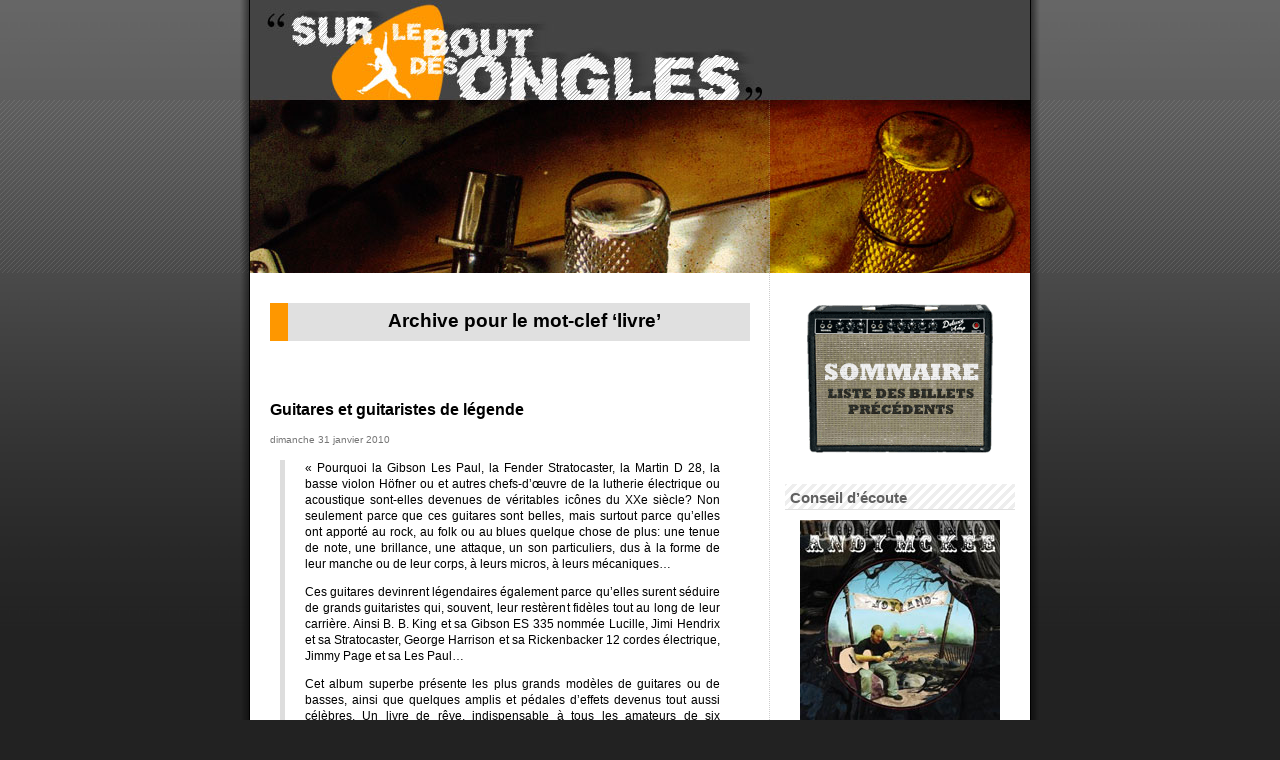

--- FILE ---
content_type: text/html; charset=UTF-8
request_url: https://www.surleboutdesongles.com/tag/livre/
body_size: 9067
content:
 
<!DOCTYPE html PUBLIC "-//W3C//DTD XHTML 1.0 Transitional//EN" "http://www.w3.org/TR/xhtml1/DTD/xhtml1-transitional.dtd">
<html xmlns="http://www.w3.org/1999/xhtml" dir="ltr" lang="fr-FR" prefix="og: https://ogp.me/ns#">

<head profile="http://gmpg.org/xfn/11">
	<meta http-equiv="Content-Type" content="text/html; charset=UTF-8" />
	

	<link rel="stylesheet" href="https://www.surleboutdesongles.com/wp-content/themes/slbdo/style.css" type="text/css" media="screen" />
	<link rel="pingback" href="https://www.surleboutdesongles.com/xmlrpc.php" />
	<link rel="icon" type="image/png" href="https://www.surleboutdesongles.com/wp-content/themes/slbdo/favicon.ico" />
	
	<style type="text/css" media="screen">
		
	</style>

	 

		<style>img:is([sizes="auto" i], [sizes^="auto," i]) { contain-intrinsic-size: 3000px 1500px }</style>
	
		<!-- All in One SEO 4.9.3 - aioseo.com -->
		<title>livre | Sur le bout des ongles</title>
	<meta name="robots" content="max-image-preview:large" />
	<link rel="canonical" href="https://www.surleboutdesongles.com/tag/livre/" />
	<meta name="generator" content="All in One SEO (AIOSEO) 4.9.3" />
		<script type="application/ld+json" class="aioseo-schema">
			{"@context":"https:\/\/schema.org","@graph":[{"@type":"BreadcrumbList","@id":"https:\/\/www.surleboutdesongles.com\/tag\/livre\/#breadcrumblist","itemListElement":[{"@type":"ListItem","@id":"https:\/\/www.surleboutdesongles.com#listItem","position":1,"name":"Accueil","item":"https:\/\/www.surleboutdesongles.com","nextItem":{"@type":"ListItem","@id":"https:\/\/www.surleboutdesongles.com\/tag\/livre\/#listItem","name":"livre"}},{"@type":"ListItem","@id":"https:\/\/www.surleboutdesongles.com\/tag\/livre\/#listItem","position":2,"name":"livre","previousItem":{"@type":"ListItem","@id":"https:\/\/www.surleboutdesongles.com#listItem","name":"Accueil"}}]},{"@type":"CollectionPage","@id":"https:\/\/www.surleboutdesongles.com\/tag\/livre\/#collectionpage","url":"https:\/\/www.surleboutdesongles.com\/tag\/livre\/","name":"livre | Sur le bout des ongles","inLanguage":"fr-FR","isPartOf":{"@id":"https:\/\/www.surleboutdesongles.com\/#website"},"breadcrumb":{"@id":"https:\/\/www.surleboutdesongles.com\/tag\/livre\/#breadcrumblist"}},{"@type":"Organization","@id":"https:\/\/www.surleboutdesongles.com\/#organization","name":"Sur le bout des ongles","description":"Bloc-notes sur la guitare...","url":"https:\/\/www.surleboutdesongles.com\/"},{"@type":"WebSite","@id":"https:\/\/www.surleboutdesongles.com\/#website","url":"https:\/\/www.surleboutdesongles.com\/","name":"Sur le bout des ongles","description":"Bloc-notes sur la guitare...","inLanguage":"fr-FR","publisher":{"@id":"https:\/\/www.surleboutdesongles.com\/#organization"}}]}
		</script>
		<!-- All in One SEO -->

<link rel="alternate" type="application/rss+xml" title="Sur le bout des ongles &raquo; Flux" href="https://www.surleboutdesongles.com/feed/" />
<link rel="alternate" type="application/rss+xml" title="Sur le bout des ongles &raquo; Flux des commentaires" href="https://www.surleboutdesongles.com/comments/feed/" />
<link rel="alternate" type="application/rss+xml" title="Sur le bout des ongles &raquo; Flux de l’étiquette livre" href="https://www.surleboutdesongles.com/tag/livre/feed/" />
<script type="text/javascript">
/* <![CDATA[ */
window._wpemojiSettings = {"baseUrl":"https:\/\/s.w.org\/images\/core\/emoji\/16.0.1\/72x72\/","ext":".png","svgUrl":"https:\/\/s.w.org\/images\/core\/emoji\/16.0.1\/svg\/","svgExt":".svg","source":{"concatemoji":"https:\/\/www.surleboutdesongles.com\/wp-includes\/js\/wp-emoji-release.min.js?ver=6.8.3"}};
/*! This file is auto-generated */
!function(s,n){var o,i,e;function c(e){try{var t={supportTests:e,timestamp:(new Date).valueOf()};sessionStorage.setItem(o,JSON.stringify(t))}catch(e){}}function p(e,t,n){e.clearRect(0,0,e.canvas.width,e.canvas.height),e.fillText(t,0,0);var t=new Uint32Array(e.getImageData(0,0,e.canvas.width,e.canvas.height).data),a=(e.clearRect(0,0,e.canvas.width,e.canvas.height),e.fillText(n,0,0),new Uint32Array(e.getImageData(0,0,e.canvas.width,e.canvas.height).data));return t.every(function(e,t){return e===a[t]})}function u(e,t){e.clearRect(0,0,e.canvas.width,e.canvas.height),e.fillText(t,0,0);for(var n=e.getImageData(16,16,1,1),a=0;a<n.data.length;a++)if(0!==n.data[a])return!1;return!0}function f(e,t,n,a){switch(t){case"flag":return n(e,"\ud83c\udff3\ufe0f\u200d\u26a7\ufe0f","\ud83c\udff3\ufe0f\u200b\u26a7\ufe0f")?!1:!n(e,"\ud83c\udde8\ud83c\uddf6","\ud83c\udde8\u200b\ud83c\uddf6")&&!n(e,"\ud83c\udff4\udb40\udc67\udb40\udc62\udb40\udc65\udb40\udc6e\udb40\udc67\udb40\udc7f","\ud83c\udff4\u200b\udb40\udc67\u200b\udb40\udc62\u200b\udb40\udc65\u200b\udb40\udc6e\u200b\udb40\udc67\u200b\udb40\udc7f");case"emoji":return!a(e,"\ud83e\udedf")}return!1}function g(e,t,n,a){var r="undefined"!=typeof WorkerGlobalScope&&self instanceof WorkerGlobalScope?new OffscreenCanvas(300,150):s.createElement("canvas"),o=r.getContext("2d",{willReadFrequently:!0}),i=(o.textBaseline="top",o.font="600 32px Arial",{});return e.forEach(function(e){i[e]=t(o,e,n,a)}),i}function t(e){var t=s.createElement("script");t.src=e,t.defer=!0,s.head.appendChild(t)}"undefined"!=typeof Promise&&(o="wpEmojiSettingsSupports",i=["flag","emoji"],n.supports={everything:!0,everythingExceptFlag:!0},e=new Promise(function(e){s.addEventListener("DOMContentLoaded",e,{once:!0})}),new Promise(function(t){var n=function(){try{var e=JSON.parse(sessionStorage.getItem(o));if("object"==typeof e&&"number"==typeof e.timestamp&&(new Date).valueOf()<e.timestamp+604800&&"object"==typeof e.supportTests)return e.supportTests}catch(e){}return null}();if(!n){if("undefined"!=typeof Worker&&"undefined"!=typeof OffscreenCanvas&&"undefined"!=typeof URL&&URL.createObjectURL&&"undefined"!=typeof Blob)try{var e="postMessage("+g.toString()+"("+[JSON.stringify(i),f.toString(),p.toString(),u.toString()].join(",")+"));",a=new Blob([e],{type:"text/javascript"}),r=new Worker(URL.createObjectURL(a),{name:"wpTestEmojiSupports"});return void(r.onmessage=function(e){c(n=e.data),r.terminate(),t(n)})}catch(e){}c(n=g(i,f,p,u))}t(n)}).then(function(e){for(var t in e)n.supports[t]=e[t],n.supports.everything=n.supports.everything&&n.supports[t],"flag"!==t&&(n.supports.everythingExceptFlag=n.supports.everythingExceptFlag&&n.supports[t]);n.supports.everythingExceptFlag=n.supports.everythingExceptFlag&&!n.supports.flag,n.DOMReady=!1,n.readyCallback=function(){n.DOMReady=!0}}).then(function(){return e}).then(function(){var e;n.supports.everything||(n.readyCallback(),(e=n.source||{}).concatemoji?t(e.concatemoji):e.wpemoji&&e.twemoji&&(t(e.twemoji),t(e.wpemoji)))}))}((window,document),window._wpemojiSettings);
/* ]]> */
</script>
<style id='wp-emoji-styles-inline-css' type='text/css'>

	img.wp-smiley, img.emoji {
		display: inline !important;
		border: none !important;
		box-shadow: none !important;
		height: 1em !important;
		width: 1em !important;
		margin: 0 0.07em !important;
		vertical-align: -0.1em !important;
		background: none !important;
		padding: 0 !important;
	}
</style>
<link rel='stylesheet' id='wp-block-library-css' href='https://www.surleboutdesongles.com/wp-includes/css/dist/block-library/style.min.css?ver=6.8.3' type='text/css' media='all' />
<style id='classic-theme-styles-inline-css' type='text/css'>
/*! This file is auto-generated */
.wp-block-button__link{color:#fff;background-color:#32373c;border-radius:9999px;box-shadow:none;text-decoration:none;padding:calc(.667em + 2px) calc(1.333em + 2px);font-size:1.125em}.wp-block-file__button{background:#32373c;color:#fff;text-decoration:none}
</style>
<link rel='stylesheet' id='aioseo/css/src/vue/standalone/blocks/table-of-contents/global.scss-css' href='https://www.surleboutdesongles.com/wp-content/plugins/all-in-one-seo-pack/dist/Lite/assets/css/table-of-contents/global.e90f6d47.css?ver=4.9.3' type='text/css' media='all' />
<style id='global-styles-inline-css' type='text/css'>
:root{--wp--preset--aspect-ratio--square: 1;--wp--preset--aspect-ratio--4-3: 4/3;--wp--preset--aspect-ratio--3-4: 3/4;--wp--preset--aspect-ratio--3-2: 3/2;--wp--preset--aspect-ratio--2-3: 2/3;--wp--preset--aspect-ratio--16-9: 16/9;--wp--preset--aspect-ratio--9-16: 9/16;--wp--preset--color--black: #000000;--wp--preset--color--cyan-bluish-gray: #abb8c3;--wp--preset--color--white: #ffffff;--wp--preset--color--pale-pink: #f78da7;--wp--preset--color--vivid-red: #cf2e2e;--wp--preset--color--luminous-vivid-orange: #ff6900;--wp--preset--color--luminous-vivid-amber: #fcb900;--wp--preset--color--light-green-cyan: #7bdcb5;--wp--preset--color--vivid-green-cyan: #00d084;--wp--preset--color--pale-cyan-blue: #8ed1fc;--wp--preset--color--vivid-cyan-blue: #0693e3;--wp--preset--color--vivid-purple: #9b51e0;--wp--preset--gradient--vivid-cyan-blue-to-vivid-purple: linear-gradient(135deg,rgba(6,147,227,1) 0%,rgb(155,81,224) 100%);--wp--preset--gradient--light-green-cyan-to-vivid-green-cyan: linear-gradient(135deg,rgb(122,220,180) 0%,rgb(0,208,130) 100%);--wp--preset--gradient--luminous-vivid-amber-to-luminous-vivid-orange: linear-gradient(135deg,rgba(252,185,0,1) 0%,rgba(255,105,0,1) 100%);--wp--preset--gradient--luminous-vivid-orange-to-vivid-red: linear-gradient(135deg,rgba(255,105,0,1) 0%,rgb(207,46,46) 100%);--wp--preset--gradient--very-light-gray-to-cyan-bluish-gray: linear-gradient(135deg,rgb(238,238,238) 0%,rgb(169,184,195) 100%);--wp--preset--gradient--cool-to-warm-spectrum: linear-gradient(135deg,rgb(74,234,220) 0%,rgb(151,120,209) 20%,rgb(207,42,186) 40%,rgb(238,44,130) 60%,rgb(251,105,98) 80%,rgb(254,248,76) 100%);--wp--preset--gradient--blush-light-purple: linear-gradient(135deg,rgb(255,206,236) 0%,rgb(152,150,240) 100%);--wp--preset--gradient--blush-bordeaux: linear-gradient(135deg,rgb(254,205,165) 0%,rgb(254,45,45) 50%,rgb(107,0,62) 100%);--wp--preset--gradient--luminous-dusk: linear-gradient(135deg,rgb(255,203,112) 0%,rgb(199,81,192) 50%,rgb(65,88,208) 100%);--wp--preset--gradient--pale-ocean: linear-gradient(135deg,rgb(255,245,203) 0%,rgb(182,227,212) 50%,rgb(51,167,181) 100%);--wp--preset--gradient--electric-grass: linear-gradient(135deg,rgb(202,248,128) 0%,rgb(113,206,126) 100%);--wp--preset--gradient--midnight: linear-gradient(135deg,rgb(2,3,129) 0%,rgb(40,116,252) 100%);--wp--preset--font-size--small: 13px;--wp--preset--font-size--medium: 20px;--wp--preset--font-size--large: 36px;--wp--preset--font-size--x-large: 42px;--wp--preset--spacing--20: 0.44rem;--wp--preset--spacing--30: 0.67rem;--wp--preset--spacing--40: 1rem;--wp--preset--spacing--50: 1.5rem;--wp--preset--spacing--60: 2.25rem;--wp--preset--spacing--70: 3.38rem;--wp--preset--spacing--80: 5.06rem;--wp--preset--shadow--natural: 6px 6px 9px rgba(0, 0, 0, 0.2);--wp--preset--shadow--deep: 12px 12px 50px rgba(0, 0, 0, 0.4);--wp--preset--shadow--sharp: 6px 6px 0px rgba(0, 0, 0, 0.2);--wp--preset--shadow--outlined: 6px 6px 0px -3px rgba(255, 255, 255, 1), 6px 6px rgba(0, 0, 0, 1);--wp--preset--shadow--crisp: 6px 6px 0px rgba(0, 0, 0, 1);}:where(.is-layout-flex){gap: 0.5em;}:where(.is-layout-grid){gap: 0.5em;}body .is-layout-flex{display: flex;}.is-layout-flex{flex-wrap: wrap;align-items: center;}.is-layout-flex > :is(*, div){margin: 0;}body .is-layout-grid{display: grid;}.is-layout-grid > :is(*, div){margin: 0;}:where(.wp-block-columns.is-layout-flex){gap: 2em;}:where(.wp-block-columns.is-layout-grid){gap: 2em;}:where(.wp-block-post-template.is-layout-flex){gap: 1.25em;}:where(.wp-block-post-template.is-layout-grid){gap: 1.25em;}.has-black-color{color: var(--wp--preset--color--black) !important;}.has-cyan-bluish-gray-color{color: var(--wp--preset--color--cyan-bluish-gray) !important;}.has-white-color{color: var(--wp--preset--color--white) !important;}.has-pale-pink-color{color: var(--wp--preset--color--pale-pink) !important;}.has-vivid-red-color{color: var(--wp--preset--color--vivid-red) !important;}.has-luminous-vivid-orange-color{color: var(--wp--preset--color--luminous-vivid-orange) !important;}.has-luminous-vivid-amber-color{color: var(--wp--preset--color--luminous-vivid-amber) !important;}.has-light-green-cyan-color{color: var(--wp--preset--color--light-green-cyan) !important;}.has-vivid-green-cyan-color{color: var(--wp--preset--color--vivid-green-cyan) !important;}.has-pale-cyan-blue-color{color: var(--wp--preset--color--pale-cyan-blue) !important;}.has-vivid-cyan-blue-color{color: var(--wp--preset--color--vivid-cyan-blue) !important;}.has-vivid-purple-color{color: var(--wp--preset--color--vivid-purple) !important;}.has-black-background-color{background-color: var(--wp--preset--color--black) !important;}.has-cyan-bluish-gray-background-color{background-color: var(--wp--preset--color--cyan-bluish-gray) !important;}.has-white-background-color{background-color: var(--wp--preset--color--white) !important;}.has-pale-pink-background-color{background-color: var(--wp--preset--color--pale-pink) !important;}.has-vivid-red-background-color{background-color: var(--wp--preset--color--vivid-red) !important;}.has-luminous-vivid-orange-background-color{background-color: var(--wp--preset--color--luminous-vivid-orange) !important;}.has-luminous-vivid-amber-background-color{background-color: var(--wp--preset--color--luminous-vivid-amber) !important;}.has-light-green-cyan-background-color{background-color: var(--wp--preset--color--light-green-cyan) !important;}.has-vivid-green-cyan-background-color{background-color: var(--wp--preset--color--vivid-green-cyan) !important;}.has-pale-cyan-blue-background-color{background-color: var(--wp--preset--color--pale-cyan-blue) !important;}.has-vivid-cyan-blue-background-color{background-color: var(--wp--preset--color--vivid-cyan-blue) !important;}.has-vivid-purple-background-color{background-color: var(--wp--preset--color--vivid-purple) !important;}.has-black-border-color{border-color: var(--wp--preset--color--black) !important;}.has-cyan-bluish-gray-border-color{border-color: var(--wp--preset--color--cyan-bluish-gray) !important;}.has-white-border-color{border-color: var(--wp--preset--color--white) !important;}.has-pale-pink-border-color{border-color: var(--wp--preset--color--pale-pink) !important;}.has-vivid-red-border-color{border-color: var(--wp--preset--color--vivid-red) !important;}.has-luminous-vivid-orange-border-color{border-color: var(--wp--preset--color--luminous-vivid-orange) !important;}.has-luminous-vivid-amber-border-color{border-color: var(--wp--preset--color--luminous-vivid-amber) !important;}.has-light-green-cyan-border-color{border-color: var(--wp--preset--color--light-green-cyan) !important;}.has-vivid-green-cyan-border-color{border-color: var(--wp--preset--color--vivid-green-cyan) !important;}.has-pale-cyan-blue-border-color{border-color: var(--wp--preset--color--pale-cyan-blue) !important;}.has-vivid-cyan-blue-border-color{border-color: var(--wp--preset--color--vivid-cyan-blue) !important;}.has-vivid-purple-border-color{border-color: var(--wp--preset--color--vivid-purple) !important;}.has-vivid-cyan-blue-to-vivid-purple-gradient-background{background: var(--wp--preset--gradient--vivid-cyan-blue-to-vivid-purple) !important;}.has-light-green-cyan-to-vivid-green-cyan-gradient-background{background: var(--wp--preset--gradient--light-green-cyan-to-vivid-green-cyan) !important;}.has-luminous-vivid-amber-to-luminous-vivid-orange-gradient-background{background: var(--wp--preset--gradient--luminous-vivid-amber-to-luminous-vivid-orange) !important;}.has-luminous-vivid-orange-to-vivid-red-gradient-background{background: var(--wp--preset--gradient--luminous-vivid-orange-to-vivid-red) !important;}.has-very-light-gray-to-cyan-bluish-gray-gradient-background{background: var(--wp--preset--gradient--very-light-gray-to-cyan-bluish-gray) !important;}.has-cool-to-warm-spectrum-gradient-background{background: var(--wp--preset--gradient--cool-to-warm-spectrum) !important;}.has-blush-light-purple-gradient-background{background: var(--wp--preset--gradient--blush-light-purple) !important;}.has-blush-bordeaux-gradient-background{background: var(--wp--preset--gradient--blush-bordeaux) !important;}.has-luminous-dusk-gradient-background{background: var(--wp--preset--gradient--luminous-dusk) !important;}.has-pale-ocean-gradient-background{background: var(--wp--preset--gradient--pale-ocean) !important;}.has-electric-grass-gradient-background{background: var(--wp--preset--gradient--electric-grass) !important;}.has-midnight-gradient-background{background: var(--wp--preset--gradient--midnight) !important;}.has-small-font-size{font-size: var(--wp--preset--font-size--small) !important;}.has-medium-font-size{font-size: var(--wp--preset--font-size--medium) !important;}.has-large-font-size{font-size: var(--wp--preset--font-size--large) !important;}.has-x-large-font-size{font-size: var(--wp--preset--font-size--x-large) !important;}
:where(.wp-block-post-template.is-layout-flex){gap: 1.25em;}:where(.wp-block-post-template.is-layout-grid){gap: 1.25em;}
:where(.wp-block-columns.is-layout-flex){gap: 2em;}:where(.wp-block-columns.is-layout-grid){gap: 2em;}
:root :where(.wp-block-pullquote){font-size: 1.5em;line-height: 1.6;}
</style>
<link rel="https://api.w.org/" href="https://www.surleboutdesongles.com/wp-json/" /><link rel="alternate" title="JSON" type="application/json" href="https://www.surleboutdesongles.com/wp-json/wp/v2/tags/12" /><link rel="EditURI" type="application/rsd+xml" title="RSD" href="https://www.surleboutdesongles.com/xmlrpc.php?rsd" />
<meta name="generator" content="WordPress 6.8.3" />

<!-- Start Of Script Generated By cforms v11.4 [Oliver Seidel | www.deliciousdays.com] -->
<link rel="stylesheet" type="text/css" href="http://www.surleboutdesongles.com/wp-content/plugins/cforms/styling/cforms.css" />
<script type="text/javascript" src="http://www.surleboutdesongles.com/wp-content/plugins/cforms/js/cforms.js"></script>
<!-- End Of Script Generated By cforms -->

<!-- Vipers Video Quicktags v6.6.0 | http://www.viper007bond.com/wordpress-plugins/vipers-video-quicktags/ -->
<style type="text/css">
.vvqbox { display: block; max-width: 100%; visibility: visible !important; margin: 10px auto; } .vvqbox img { max-width: 100%; height: 100%; } .vvqbox object { max-width: 100%; } 
</style>
<script type="text/javascript">
// <![CDATA[
	var vvqflashvars = {};
	var vvqparams = { wmode: "opaque", allowfullscreen: "true", allowscriptaccess: "always" };
	var vvqattributes = {};
	var vvqexpressinstall = "https://www.surleboutdesongles.com/wp-content/plugins/vipers-video-quicktags/resources/expressinstall.swf";
// ]]>
</script>
</head>

<body class="archive tag tag-livre tag-12 wp-theme-slbdo">
	<div id="page">
		<div id="header" role="banner">
			<div id="headerimg">
				<h1><a href="https://www.surleboutdesongles.com"><span>Sur le bout des ongles</span></a></h1>
				<div class="description"><span>Bloc-notes sur la guitare&#8230;</span></div>
			</div>
		</div>
		<hr />
<div id="content" class="narrowcolumn" role="main">
			
				
		 
			<h2 class="pagetitle">Archive pour le mot-clef &#8216;livre&#8217;</h2> 
		
		<div class="navigation">
			<div class="alignleft"></div>
			<div class="alignright"></div>
		</div>

				
			<div class="post-197 post type-post status-publish format-standard hentry category-bons-plans tag-basse tag-dobro tag-guitare tag-livre">
				<h3 id="post-197"><a href="https://www.surleboutdesongles.com/2010/01/31/guitares-et-guitaristes-de-legende/" rel="bookmark" title="Lien permanent vers Guitares et guitaristes de légende">Guitares et guitaristes de légende</a></h3>
				<small>dimanche 31 janvier 2010</small>
				<div class="entry">
					<div>
<blockquote><p>« Pourquoi la Gibson Les Paul,  la Fender Stratocaster, la Martin D 28, la basse violon Höfner ou et  autres chefs-d&rsquo;œuvre de la lutherie électrique ou acoustique sont-elles  devenues de véritables icônes du XXe siècle? Non seulement parce que ces  guitares sont belles, mais surtout parce qu&rsquo;elles ont apporté au rock,  au folk ou au blues quelque chose de plus: une tenue de note, une  brillance, une attaque, un son particuliers, dus à la forme de leur  manche ou de leur corps, à leurs micros, à leurs mécaniques&#8230;</p>
<p>Ces guitares devinrent légendaires également parce qu&rsquo;elles surent  séduire de grands guitaristes qui, souvent, leur restèrent fidèles tout  au long de leur carrière. Ainsi B. B. King et sa Gibson ES 335 nommée  Lucille, Jimi Hendrix et sa Stratocaster, George Harrison et sa  Rickenbacker 12 cordes électrique, Jimmy Page et sa Les Paul&#8230;</p>
<p>Cet album superbe présente les plus grands modèles de guitares ou de  basses, ainsi que quelques amplis et pédales d&rsquo;effets devenus tout aussi  célèbres. Un livre de rêve, indispensable à tous les amateurs de six  cordes&#8230; »</p></blockquote>
<p>Voilà comment est présenté ce nouveau livre qui vient de paraître sur  la guitare. Il est particulièrement intéressant car il présente les  guitares (électriques et folk) les plus célèbres.</p>
<p><img decoding="async" class="aligncenter size-full wp-image-199" title="guitares_et_guitaristes_de_legende" src="http://www.surleboutdesongles.com/wp-content/uploads/2010/01/guitares_et_guitaristes_de_legende.jpg" alt="" width="200" height="200" srcset="https://www.surleboutdesongles.com/wp-content/uploads/2010/01/guitares_et_guitaristes_de_legende.jpg 200w, https://www.surleboutdesongles.com/wp-content/uploads/2010/01/guitares_et_guitaristes_de_legende-150x150.jpg 150w" sizes="(max-width: 200px) 100vw, 200px" /></p>
<p>Pour chaque modèle de guitare on retrouve :</p>
<ul>
<li>une description</li>
<li>une explication sur ce qui en fait sa particularité ou sa  fabrication</li>
<li>un tour d&rsquo;horizon des artistes qui l&rsquo;utilisent</li>
<li>des conseils d&rsquo;écoute</li>
</ul>
<p><img fetchpriority="high" decoding="async" class="aligncenter size-full wp-image-200" title="guitares_et_guitaristes_de_legende_sample" src="http://www.surleboutdesongles.com/wp-content/uploads/2010/01/guitares_et_guitaristes_de_legende_sample.jpg" alt="" width="400" height="223" srcset="https://www.surleboutdesongles.com/wp-content/uploads/2010/01/guitares_et_guitaristes_de_legende_sample.jpg 400w, https://www.surleboutdesongles.com/wp-content/uploads/2010/01/guitares_et_guitaristes_de_legende_sample-300x167.jpg 300w" sizes="(max-width: 400px) 100vw, 400px" /></p>
<p>A la fin se trouve également un (trop) court exposé des amplis et des  effets les plus connus.</p>
<p>Bref, un bon moyen donc de découvrir les modèles les plus célèbres,  de façon plutôt agréable !</p>
<p><strong>Références</strong></p>
<ul>
<li>Titre : Guitares et guitaristes de légende</li>
<li>Auteur : Gilles Verlant, Dom Kiris</li>
<li>Broché: 127 pages</li>
<li>Editeur : Editions Fetjaine (26 septembre 2008)</li>
<li>ISBN-10: 235425069X</li>
<li>ISBN-13: 978-2354250690</li>
<li>Prix éditeur : 20,85 €</li>
</ul>
<p><a onclick="javascript:pageTracker._trackPageview('/outgoing/www.amazon.fr/Guitares-guitaristes-l%C3%A9gende-Dom-Kiris/dp/235425069X/ref=sr_1_1?ie=UTF8&amp;s=books&amp;qid=1264968770&amp;sr=8-1');"  href="http://www.amazon.fr/Guitares-guitaristes-l%C3%A9gende-Dom-Kiris/dp/235425069X/ref=sr_1_1?ie=UTF8&amp;s=books&amp;qid=1264968770&amp;sr=8-1" target="_blank">Lien  vers la fiche Amazon</a></p>
</div>
				</div>
				<p class="postmetadata">Mots-clefs&nbsp;: <a href="https://www.surleboutdesongles.com/tag/basse/" rel="tag">basse</a>, <a href="https://www.surleboutdesongles.com/tag/dobro/" rel="tag">dobro</a>, <a href="https://www.surleboutdesongles.com/tag/guitare/" rel="tag">guitare</a>, <a href="https://www.surleboutdesongles.com/tag/livre/" rel="tag">livre</a><br />Publié dans <a href="https://www.surleboutdesongles.com/category/bons-plans/" rel="category tag">Bons plans</a> |   <a href="https://www.surleboutdesongles.com/2010/01/31/guitares-et-guitaristes-de-legende/#respond" class="comments-link" >Aucun commentaire »</a></p>
			</div>
		
				
		<div class="navigation">
			<div class="alignleft"></div>
			<div class="alignright"></div>
		</div>
	
	</div>

<div id="sidebar" role="complementary">
	<ul>
		<li>
			<div style="text-align:center;margin-top:10px;"><a href="https://www.surleboutdesongles.com/?page_id=239"><img src="https://www.surleboutdesongles.com/wp-content/themes/slbdo/images/amp_sommaire.gif" width="187" height="151" /></a></div>
		</li>
		<li id="text-3" class="widget widget_text"><h2 class="widgettitle">Conseil d&rsquo;écoute</h2>			<div class="textwidget"><div align="center">
<img src="http://www.surleboutdesongles.com/wp-content/uploads/2011/08/cd-andymckee-joyland.jpg" width="200" height="200"" class="ecoute-img">
<br /><br />
<strong>Andy McKee</strong><br />
Joyland<br /><br />
<div class="ecoute-liens"><a href="http://fr.wikipedia.org/wiki/Andy_McKee" target="_blank">En savoir plus</a>
:: <a href="http://www.deezer.com/music/andy-mckee/joyland-526762" target="_blank">Ecouter</a> 
:: <a href="http://www.amazon.fr/Joyland-Andy-Mckee/dp/B0037ZNRJQ/ref=sr_1_2?s=music&ie=UTF8&qid=1314524201&sr=1-2" target="_blank">Acheter</a><br /><br /><a href="?page_id=242">Archives...</a></div>
</div>
</div>
		</li><li id="linkcat-8" class="widget widget_links"><h2 class="widgettitle">A retenir</h2>
	<ul class='xoxo blogroll'>
<li><a href="http://www.surleboutdesongles.com/?p=97">Changer ses cordes</a></li>
<li><a href="http://www.surleboutdesongles.com/?p=197">Guitares et guitaristes de légende</a></li>
<li><a href="http://www.surleboutdesongles.com/?p=14">L&#039;univers des guitares</a></li>
<li><a href="http://www.surleboutdesongles.com/?p=8">La fabrication d&#039;une guitare acoustique</a></li>
<li><a href="http://www.surleboutdesongles.com/?p=319">Santé auditive</a></li>

	</ul>
</li>
<li id="linkcat-2" class="widget widget_links"><h2 class="widgettitle">Liens</h2>
	<ul class='xoxo blogroll'>
<li><a href="http://www.auparadisduthe.com" target="_blank">Au paradis du thé</a></li>
<li><a href="http://www.audiofanzine.fr/" target="_blank">AudioFanzine</a></li>
<li><a href="http://www.deezer.com/" target="_blank">Deezer</a></li>
<li><a href="http://www.guitarbackingtrack.com/" target="_blank">Guitar Backing Tracks</a></li>
<li><a href="http://www.guitarhits.fr" target="_blank">Guitar Hits DVD</a></li>
<li><a href="http://www.atelierdugobelet.fr" title="Idéal pour créer un gobelet personnalisé réutilisable et écologique">L&#039;atelier du gobelet</a></li>
<li><a href="http://www.laguitare.com/" target="_blank">La Guitare.com</a></li>

	</ul>
</li>
<li id="text-6" class="widget widget_text"><h2 class="widgettitle">Médiator-perso.com</h2>			<div class="textwidget"><div style="text-align:center;">
<a href="http://www.mediator-perso.com" target="_blank">
<img src="http://www.surleboutdesongles.com/wp-content/uploads/2011/01/mediatorperso_125x125.gif" width="125" height="125" alt="Médiator-perso.com"/>
</a>
</div></div>
		</li><li id="text-4" class="widget widget_text"><h2 class="widgettitle">Toolzik</h2>			<div class="textwidget"><div style="text-align:center;">
<a href="http://www.toolzik.com" target="_blank">
<img src="http://www.surleboutdesongles.com/wp-content/uploads/2010/02/toolzik_logo_200_jpg.jpg" width="200" height="146" />
</a>
</div></div>
		</li><li id="categories-3" class="widget widget_categories"><h2 class="widgettitle">Catégories</h2>
			<ul>
					<li class="cat-item cat-item-7"><a href="https://www.surleboutdesongles.com/category/au-detour-du-net/">Au détour du net</a>
</li>
	<li class="cat-item cat-item-5"><a href="https://www.surleboutdesongles.com/category/bons-plans/">Bons plans</a>
</li>
	<li class="cat-item cat-item-6"><a href="https://www.surleboutdesongles.com/category/conseils/">Conseils</a>
</li>
	<li class="cat-item cat-item-3"><a href="https://www.surleboutdesongles.com/category/divers/">Divers</a>
</li>
	<li class="cat-item cat-item-4"><a href="https://www.surleboutdesongles.com/category/linstrument/">L&#039;instrument</a>
</li>
			</ul>

			</li><li id="text-5" class="widget widget_text"><h2 class="widgettitle">Contact</h2>			<div class="textwidget"><p><a href="?page_id=250">Contactez-moi</a></p></div>
		</li><li id="search-3" class="widget widget_search"><h2 class="widgettitle">Recherche</h2><form method="get" id="searchform" action="https://www.surleboutdesongles.com/">
	<div>
		<label class="hidden" for="s">Rechercher pour&nbsp;:</label>
		<input type="text" value="" name="s" id="s" />
		<input type="submit" id="searchsubmit" value="OK" />
	</div>
</form></li><li id="tag_cloud-3" class="widget widget_tag_cloud"><h2 class="widgettitle">Tags</h2><div class="tagcloud"><a href="https://www.surleboutdesongles.com/tag/basse/" class="tag-cloud-link tag-link-9 tag-link-position-1" style="font-size: 8pt;" aria-label="basse (1 élément)">basse</a>
<a href="https://www.surleboutdesongles.com/tag/dobro/" class="tag-cloud-link tag-link-10 tag-link-position-2" style="font-size: 8pt;" aria-label="dobro (1 élément)">dobro</a>
<a href="https://www.surleboutdesongles.com/tag/funk/" class="tag-cloud-link tag-link-15 tag-link-position-3" style="font-size: 8pt;" aria-label="funk (1 élément)">funk</a>
<a href="https://www.surleboutdesongles.com/tag/guitare/" class="tag-cloud-link tag-link-11 tag-link-position-4" style="font-size: 8pt;" aria-label="guitare (1 élément)">guitare</a>
<a href="https://www.surleboutdesongles.com/tag/guitare-manouche/" class="tag-cloud-link tag-link-13 tag-link-position-5" style="font-size: 8pt;" aria-label="guitare manouche (1 élément)">guitare manouche</a>
<a href="https://www.surleboutdesongles.com/tag/jazz-manouche/" class="tag-cloud-link tag-link-16 tag-link-position-6" style="font-size: 8pt;" aria-label="jazz manouche (1 élément)">jazz manouche</a>
<a href="https://www.surleboutdesongles.com/tag/livre/" class="tag-cloud-link tag-link-12 tag-link-position-7" style="font-size: 8pt;" aria-label="livre (1 élément)">livre</a>
<a href="https://www.surleboutdesongles.com/tag/rosenberg-trio/" class="tag-cloud-link tag-link-14 tag-link-position-8" style="font-size: 8pt;" aria-label="rosenberg trio (1 élément)">rosenberg trio</a></div>
</li> 
	</ul>
</div> 

		<hr />
		<div id="footer" role="contentinfo">
			<!-- If you'd like to support WordPress, having the "powered by" link somewhere on your blog is the best way; it's our only promotion or advertising. --> 
			<p>
				Sur le bout des ongles est fièrement propulsé par <a href="http://wordpress.org/">WordPress</a>
				<br />
				<a href="feed:https://www.surleboutdesongles.com/feed/">Articles (RSS)</a> et <a href="feed:https://www.surleboutdesongles.com/comments/feed/">Commentaires (RSS)</a>.
				<!-- 41 requêtes. 0,275 secondes. -->
			</p>
		</div>
	</div>
	<!-- Gorgeous design by Michael Heilemann - http://binarybonsai.com/kubrick/ -->
		<script type="speculationrules">
{"prefetch":[{"source":"document","where":{"and":[{"href_matches":"\/*"},{"not":{"href_matches":["\/wp-*.php","\/wp-admin\/*","\/wp-content\/uploads\/*","\/wp-content\/*","\/wp-content\/plugins\/*","\/wp-content\/themes\/slbdo\/*","\/*\\?(.+)"]}},{"not":{"selector_matches":"a[rel~=\"nofollow\"]"}},{"not":{"selector_matches":".no-prefetch, .no-prefetch a"}}]},"eagerness":"conservative"}]}
</script>

<!-- tracker added by Ultimate Google Analytics plugin v1.6.0: http://www.oratransplant.nl/uga -->
<script type="text/javascript">
var gaJsHost = (("https:" == document.location.protocol) ? "https://ssl." : "http://www.");
document.write(unescape("%3Cscript src='" + gaJsHost + "google-analytics.com/ga.js' type='text/javascript'%3E%3C/script%3E"));
</script>
<script type="text/javascript">
var pageTracker = _gat._getTracker("UA-18172460-2");
pageTracker._initData();
pageTracker._trackPageview();
</script>
<!-- AddThis Smart Layers BEGIN -->
<!-- Go to http://www.addthis.com/get/smart-layers to customize -->
<script type="text/javascript" src="//s7.addthis.com/js/300/addthis_widget.js#pubid=xa-51f142cb52d14017"></script>
<script type="text/javascript">

	
  addthis.layers({
    'theme' : 'dark',
    'share' : {
      'position' : 'right',
      'numPreferredServices' : 5
    }   
  });
</script>
<!-- AddThis Smart Layers END -->
	</body>
</html>

--- FILE ---
content_type: text/css
request_url: https://www.surleboutdesongles.com/wp-content/themes/slbdo/style.css
body_size: 3248
content:
/*
Theme Name: Sur le bout des ongles
Theme URI: http://wordpress.org/
Description: Le thème par défaut de WordPress, basé sur le fameux thème <a href="http://binarybonsai.com/kubrick/">Kubrick</a>.
Version: 1.0
Author: Nicolas Brégeau
Author URI: http://binarybonsai.com/
Tags: blue, custom header, fixed width, two columns, widgets 

Kubrick v1.5
http://binarybonsai.com/kubrick/

This theme was designed and built by Michael Heilemann,
whose blog you will find at http://binarybonsai.com/

The CSS, XHTML and design is released under GPL:
http://www.opensource.org/licenses/gpl-license.php

*/

/* Begin Typography & Colors */
body {
font-size: 62.5%; /* Resets 1em to 10px */
font-family: Tahoma,Arial,Helvetica,sans-serif;
background: #222 url(images/background.jpg) repeat-x !important;
color: #000000;
text-align: center;
}

#page {
text-align: left;
background: transparent url(images/bg.png) repeat-y left;
width:800px;
}

#header {
background: url(images/top.jpg) no-repeat bottom;
}

#headerimg 	{
margin: 7px 9px 0;
height: 192px;
width: 740px;
}

#content {
font-size: 1.2em
}

.widecolumn .entry p {
font-size: 1.05em;
}

.narrowcolumn .entry, .widecolumn .entry {
line-height: 1.4em;
}

.widecolumn {
line-height: 1.6em;
}

.narrowcolumn .postmetadata {
text-align: center;
}

.thread-alt {
background-color: #f8f8f8;
}
.thread-even {
background-color: white;
}
.depth-1 {
border: 1px solid #ddd;
}

.even, .alt {

border-left: 1px solid #ddd;
}

#footer {
	background-color: #FFF;
}

small {
/*font-family: Arial, Helvetica, Sans-Serif;
font-size: 0.9em;
line-height: 1.5em;*/
display: block;
font-size: 0.85em;
margin-top: 15px;
color: #989898;
background: transparent;
text-align:left;
}

h1, h2, h3 {
font-family: 'Trebuchet MS', 'Lucida Grande', Verdana, Arial, Sans-Serif;
font-weight: bold;
}

h1 {
font-size: 4em;
text-align: center;
}

#headerimg .description {
font-size: 1.2em;
text-align: center;
}

h2 {
font-size: 1.6em;
}

h2.pagetitle {
font-size: 1.6em;
}


h3 {
font-size: 1.3em;
}

h1, h1 a, h1 a:hover, h1 a:visited, #headerimg .description {
text-decoration: none;
color: white;
}

#content h2 {
background-color:#e0e0e0;
border-left:solid 18px #fe9700;
padding: 7px 0 9px 10px;
}

#content h2 a, h2 a:visited, h3, h3 a, h3 a:visited {
color: #000;
}

#content h2, h2 a, h2 a:hover, h2 a:visited, h3, h3 a, h3 a:hover, h3 a:visited, #sidebar h2, #wp-calendar caption, cite {
text-decoration: none;
}

.entry p a:visited {
color: #b85b5a;
}

.sticky {
background: #f7f7f7;
padding: 0 10px 10px;
}
.sticky h2 {
padding-top: 10px;
}

.commentlist li, #commentform input, #commentform textarea {
font: 0.9em 'Lucida Grande', Verdana, Arial, Sans-Serif;
}
.commentlist li ul li {
font-size: 1em;
}

.commentlist li {
font-weight: bold;
}

.commentlist li .avatar { 
float: right;
border: 1px solid #eee;
padding: 2px;
background: #fff;
}

.commentlist cite, .commentlist cite a {
font-weight: bold;
font-style: normal;
font-size: 1.1em;
}

.commentlist p {
font-weight: normal;
line-height: 1.5em;
text-transform: none;
}

#commentform p {
font-family: 'Lucida Grande', Verdana, Arial, Sans-Serif;
}

.commentmetadata {
font-weight: normal;
}

#sidebar {
font-family: Tahoma,Arial,Helvetica,sans-serif;
font-size: 1.3em;
}

small, #sidebar ul ul li, #sidebar ul ol li, .nocomments, .postmetadata, strike {
color: #777;
}

code {
font: 1.1em 'Courier New', Courier, Fixed;
}

acronym, abbr, span.caps
{
font-size: 0.9em;
letter-spacing: .07em;
}

h2 , h3 a:hover {
color: #000;
text-decoration: none;
}

a {
color: #8F3800;
text-decoration: underline;
}

a:hover {
color: #111111;
text-decoration: underline;
}

#wp-calendar #prev a, #wp-calendar #next a {
font-size: 9pt;
}

#wp-calendar a {
text-decoration: none;
}

#wp-calendar caption {
font: bold 1.3em 'Lucida Grande', Verdana, Arial, Sans-Serif;
text-align: center;
}

#wp-calendar th {
font-style: normal;
text-transform: capitalize;
}
/* End Typography & Colors */



/* Begin Structure */
body {
margin: 0 0 0 0;
padding: 0;
}

#page {
margin: 0 auto;
padding: 0;
}

#header {
/*background-color: #73a0c5;*/
margin: 0 0 0 0;
padding: 0;
height: 273px;
width: 800px;
}

#headerimg {
margin: 0;
height: 200px;
width: 100%;
/*display:none;*/
}

#headerimg h1 a {
 display: block;
 margin:-65px 0 0 50px;
 height:100px;
 width: 450px;
}

#headerimg  span{
display:none;
}


.narrowcolumn {
float: left;
padding: 0 0 20px 30px;
margin: 0px 0 0;
width: 480px;
}

.widecolumn {
float: left;
padding: 0 0 20px 30px;
margin: 0px 0 0;
width: 480px;
}

.post {
margin: 0 0 40px;
text-align: justify;
}

.post hr {
display: block;
}

.widecolumn .post {
margin: 0;
}

.narrowcolumn .postmetadata {
padding-top: 5px;
}

.widecolumn .postmetadata {
margin: 30px 0;
}

.widecolumn .smallattachment {
text-align: center;
float: left;
width: 128px;
margin: 5px 5px 5px 0px;
}

.widecolumn .attachment {
text-align: center;
margin: 5px 0px;
}

.postmetadata {
clear: both;
}

.clear {
clear: both;
}

#footer {
padding: 0;
margin: 0 auto;
width: 760px;
clear: both;
}

#footer p {
margin: 0;
padding: 20px 0;
text-align: center;
}
/* End Structure */



/*Begin Headers */
h1 {
padding-top: 70px;
margin: 0;
}

h2 {
margin: 30px 0 0;
}

h2.pagetitle {
margin-top: 30px;
text-align: center;
}

#sidebar h2 {
	background: transparent url(images/h2side.png);
	color: #606060;
	font-size: 15px;
	border-bottom-width: 1px;
	border-bottom-style: solid;
	border-bottom-color: #e0e0e0;
	padding-top: 5px;
	padding-right: 0px;
	padding-bottom: 3px;
	padding-left: 5px;
	font-family: "Trebuchet MS",Arial,Helvetica,sans-serif;
}

h3 {
padding: 0;
margin: 30px 0 0;
}

h3.comments {
padding: 0;
margin: 40px auto 20px ;
}
/* End Headers */



/* Begin Images */
p img {
padding: 0;
max-width: 100%;
}

/*Using 'class="alignright"' on an image will (who would've
thought?!) align the image to the right. And using 'class="centered',
will of course center the image. This is much better than using
align="center", being much more futureproof (and valid) */

img.centered {
display: block;
margin-left: auto;
margin-right: auto;
}

img.alignright {
padding: 4px;
margin: 0 0 2px 7px;
display: inline;
}

img.alignleft {
padding: 4px;
margin: 0 7px 2px 0;
display: inline;
}

.alignright {
float: right;
}

.alignleft {
float: left
}
/* End Images */



/* Begin Lists

Special stylized non-IE bullets
Do not work in Internet Explorer, which merely default to normal bullets. */

html>body .entry ul {
margin-left: 0px;
padding: 0 0 0 30px;
/*list-style: none;*/
padding-left: 10px;
text-indent: 0px;
list-style-image: url(images/puce.png);
}

html>body .entry li {
margin: 2px 0 2px 10px;
}

.entry ul li:before, #sidebar ul ul li:before {
/*content: "\00BB \0020";*/
}

.entry ol {
padding: 0 0 0 35px;
margin: 0;
}

.entry ol li {
margin: 0;
padding: 0;
}

.postmetadata ul, .postmetadata li {
display: inline;
list-style-type: none;
list-style-image: none;
}

#sidebar ul, #sidebar ul ol {
margin: 0;
padding: 0;
}

#sidebar ul li {
list-style: none outside none;
margin-bottom: 15px;
}

#sidebar ul p, #sidebar ul select {
margin: 5px 0 8px;
}

#sidebar ul ul, #sidebar ul ol {
margin: 1em 0;
}

#sidebar ul ul ul, #sidebar ul ol {
margin: 1em 0;
}

ol li, #sidebar ul ol li {
list-style: decimal outside;
}

#sidebar ul ul li, #sidebar ul ol li {
margin: 3px 0px 3px 5px;
padding: 0;
}
/* End Entry Lists */



/* Begin Form Elements */
#searchform {
margin: 10px auto;
padding: 10px 5px;
/*text-align: center;*/
}

#sidebar #searchform #s {
width: 108px;
padding: 2px;
}

#sidebar #searchsubmit {
padding: 1px;
}

#sidebar #searchform input {
	border: solid 1px #BFBFBF;
}
#s {
	width:170px !important;
	margin-right: 10px !important;
}

.entry form { /* This is mainly for password protected posts, makes them look better. */
text-align:center;
}

select {
width: 130px;
}

#commentform input {
width: 170px;
padding: 2px;
margin: 5px 5px 1px 0;
}

#commentform {
margin: 5px 10px 0 0;
}
#commentform textarea {
width: 100%;
padding: 2px;
}
#respond:after {
content: "."; 
display: block; 
height: 0; 
clear: both; 
visibility: hidden;
}
#commentform #submit {
margin: 0 0 5px auto;
float: right;
}
/* End Form Elements */



/* Begin Comments*/
.alt {
margin: 0;
padding: 10px;
}

.commentlist {
padding: 0;
text-align: justify;
}

.commentlist li {
margin: 15px 0 10px;
padding: 5px 5px 10px 10px;
list-style: none;

}
.commentlist li ul li { 
margin-right: -5px;
margin-left: 10px;
}

.commentlist p {
margin: 10px 5px 10px 0;
}
.children { padding: 0; }

#commentform p {
margin: 5px 0;
}

.nocomments {
text-align: center;
margin: 0;
padding: 0;
}

.commentmetadata {
margin: 0;
display: block;
}
/* End Comments */



/* Begin Sidebar */
#sidebar
{
padding: 20px 0 10px 0;
margin-left: 545px;
width: 230px;
}

#sidebar form {
margin: 0;
}
/* End Sidebar */



/* Begin Calendar */
#wp-calendar {
empty-cells: show;
margin: 10px auto 0;
width: 155px;
}

#wp-calendar #next a {
padding-right: 10px;
text-align: right;
}

#wp-calendar #prev a {
padding-left: 10px;
text-align: left;
}

#wp-calendar a {
display: block;
}

#wp-calendar caption {
text-align: center;
width: 100%;
}

#wp-calendar td {
padding: 3px 0;
text-align: center;
}

#wp-calendar td.pad:hover { /* Doesn't work in IE */
background-color: #fff; }
/* End Calendar */



/* Begin Various Tags & Classes */
acronym, abbr, span.caps {
cursor: help;
}

acronym, abbr {
border-bottom: 1px dashed #999;
}

blockquote {
margin: 15px 30px 0 10px;
padding-left: 20px;
border-left: 5px solid #ddd;
}

blockquote cite {
margin: 5px 0 0;
display: block;
}

.center {
text-align: center;
}

.hidden {
display: none;
}

hr {
display: none;
}

a img {
border: none;
}

.navigation {
display: block;
text-align: center;
margin-top: 10px;
margin-bottom: 60px;
}
/* End Various Tags & Classes*/



/* Captions */
.aligncenter,
div.aligncenter {
display: block;
margin-left: auto;
margin-right: auto;
}

.wp-caption {
border: 1px solid #ddd;
text-align: center;
background-color: #f3f3f3;
padding-top: 4px;
margin: 10px;
-moz-border-radius: 3px;
-khtml-border-radius: 3px;
-webkit-border-radius: 3px;
border-radius: 3px;
}

.wp-caption img {
margin: 0;
padding: 0;
border: 0 none;
}

.wp-caption p.wp-caption-text {
font-size: 11px;
line-height: 17px;
padding: 0 4px 5px;
margin: 0;
}
/* End captions */

.textwidget {
padding: 10px 5px !important;
}

/* "Daisy, Daisy, give me your answer do. I'm half crazy all for the love of you.
It won't be a stylish marriage, I can't afford a carriage.
But you'll look sweet upon the seat of a bicycle built for two." */